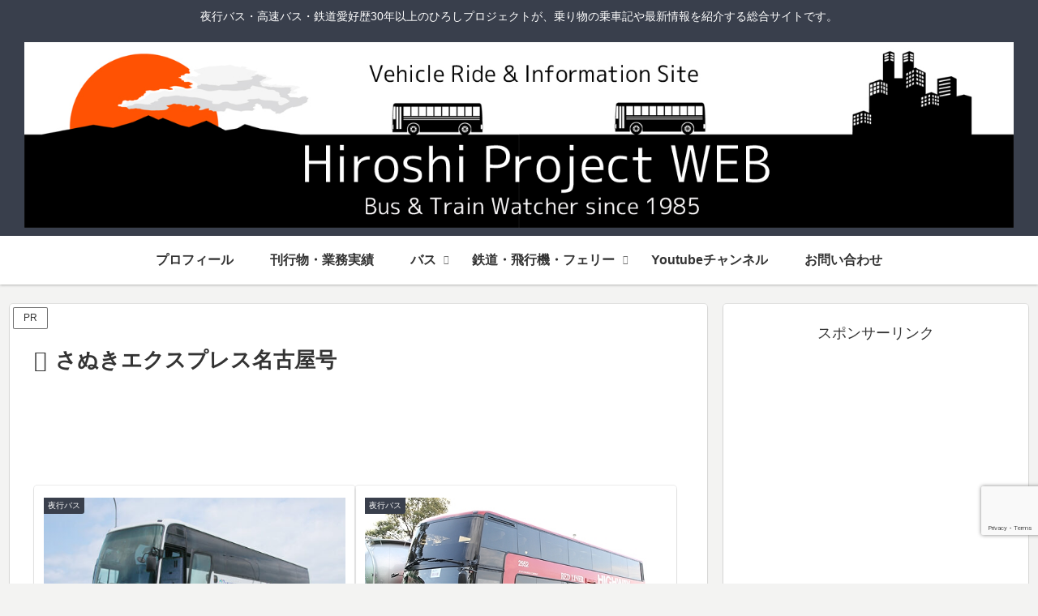

--- FILE ---
content_type: text/html; charset=utf-8
request_url: https://www.google.com/recaptcha/api2/anchor?ar=1&k=6LdME-gqAAAAAJCjFy2fmCpDJSw6yC0Y3fIDOyv6&co=aHR0cHM6Ly9oaXJvc2hpLXByb2plY3QuanA6NDQz&hl=en&v=N67nZn4AqZkNcbeMu4prBgzg&size=invisible&anchor-ms=20000&execute-ms=30000&cb=9vgvbnpu9pkn
body_size: 48611
content:
<!DOCTYPE HTML><html dir="ltr" lang="en"><head><meta http-equiv="Content-Type" content="text/html; charset=UTF-8">
<meta http-equiv="X-UA-Compatible" content="IE=edge">
<title>reCAPTCHA</title>
<style type="text/css">
/* cyrillic-ext */
@font-face {
  font-family: 'Roboto';
  font-style: normal;
  font-weight: 400;
  font-stretch: 100%;
  src: url(//fonts.gstatic.com/s/roboto/v48/KFO7CnqEu92Fr1ME7kSn66aGLdTylUAMa3GUBHMdazTgWw.woff2) format('woff2');
  unicode-range: U+0460-052F, U+1C80-1C8A, U+20B4, U+2DE0-2DFF, U+A640-A69F, U+FE2E-FE2F;
}
/* cyrillic */
@font-face {
  font-family: 'Roboto';
  font-style: normal;
  font-weight: 400;
  font-stretch: 100%;
  src: url(//fonts.gstatic.com/s/roboto/v48/KFO7CnqEu92Fr1ME7kSn66aGLdTylUAMa3iUBHMdazTgWw.woff2) format('woff2');
  unicode-range: U+0301, U+0400-045F, U+0490-0491, U+04B0-04B1, U+2116;
}
/* greek-ext */
@font-face {
  font-family: 'Roboto';
  font-style: normal;
  font-weight: 400;
  font-stretch: 100%;
  src: url(//fonts.gstatic.com/s/roboto/v48/KFO7CnqEu92Fr1ME7kSn66aGLdTylUAMa3CUBHMdazTgWw.woff2) format('woff2');
  unicode-range: U+1F00-1FFF;
}
/* greek */
@font-face {
  font-family: 'Roboto';
  font-style: normal;
  font-weight: 400;
  font-stretch: 100%;
  src: url(//fonts.gstatic.com/s/roboto/v48/KFO7CnqEu92Fr1ME7kSn66aGLdTylUAMa3-UBHMdazTgWw.woff2) format('woff2');
  unicode-range: U+0370-0377, U+037A-037F, U+0384-038A, U+038C, U+038E-03A1, U+03A3-03FF;
}
/* math */
@font-face {
  font-family: 'Roboto';
  font-style: normal;
  font-weight: 400;
  font-stretch: 100%;
  src: url(//fonts.gstatic.com/s/roboto/v48/KFO7CnqEu92Fr1ME7kSn66aGLdTylUAMawCUBHMdazTgWw.woff2) format('woff2');
  unicode-range: U+0302-0303, U+0305, U+0307-0308, U+0310, U+0312, U+0315, U+031A, U+0326-0327, U+032C, U+032F-0330, U+0332-0333, U+0338, U+033A, U+0346, U+034D, U+0391-03A1, U+03A3-03A9, U+03B1-03C9, U+03D1, U+03D5-03D6, U+03F0-03F1, U+03F4-03F5, U+2016-2017, U+2034-2038, U+203C, U+2040, U+2043, U+2047, U+2050, U+2057, U+205F, U+2070-2071, U+2074-208E, U+2090-209C, U+20D0-20DC, U+20E1, U+20E5-20EF, U+2100-2112, U+2114-2115, U+2117-2121, U+2123-214F, U+2190, U+2192, U+2194-21AE, U+21B0-21E5, U+21F1-21F2, U+21F4-2211, U+2213-2214, U+2216-22FF, U+2308-230B, U+2310, U+2319, U+231C-2321, U+2336-237A, U+237C, U+2395, U+239B-23B7, U+23D0, U+23DC-23E1, U+2474-2475, U+25AF, U+25B3, U+25B7, U+25BD, U+25C1, U+25CA, U+25CC, U+25FB, U+266D-266F, U+27C0-27FF, U+2900-2AFF, U+2B0E-2B11, U+2B30-2B4C, U+2BFE, U+3030, U+FF5B, U+FF5D, U+1D400-1D7FF, U+1EE00-1EEFF;
}
/* symbols */
@font-face {
  font-family: 'Roboto';
  font-style: normal;
  font-weight: 400;
  font-stretch: 100%;
  src: url(//fonts.gstatic.com/s/roboto/v48/KFO7CnqEu92Fr1ME7kSn66aGLdTylUAMaxKUBHMdazTgWw.woff2) format('woff2');
  unicode-range: U+0001-000C, U+000E-001F, U+007F-009F, U+20DD-20E0, U+20E2-20E4, U+2150-218F, U+2190, U+2192, U+2194-2199, U+21AF, U+21E6-21F0, U+21F3, U+2218-2219, U+2299, U+22C4-22C6, U+2300-243F, U+2440-244A, U+2460-24FF, U+25A0-27BF, U+2800-28FF, U+2921-2922, U+2981, U+29BF, U+29EB, U+2B00-2BFF, U+4DC0-4DFF, U+FFF9-FFFB, U+10140-1018E, U+10190-1019C, U+101A0, U+101D0-101FD, U+102E0-102FB, U+10E60-10E7E, U+1D2C0-1D2D3, U+1D2E0-1D37F, U+1F000-1F0FF, U+1F100-1F1AD, U+1F1E6-1F1FF, U+1F30D-1F30F, U+1F315, U+1F31C, U+1F31E, U+1F320-1F32C, U+1F336, U+1F378, U+1F37D, U+1F382, U+1F393-1F39F, U+1F3A7-1F3A8, U+1F3AC-1F3AF, U+1F3C2, U+1F3C4-1F3C6, U+1F3CA-1F3CE, U+1F3D4-1F3E0, U+1F3ED, U+1F3F1-1F3F3, U+1F3F5-1F3F7, U+1F408, U+1F415, U+1F41F, U+1F426, U+1F43F, U+1F441-1F442, U+1F444, U+1F446-1F449, U+1F44C-1F44E, U+1F453, U+1F46A, U+1F47D, U+1F4A3, U+1F4B0, U+1F4B3, U+1F4B9, U+1F4BB, U+1F4BF, U+1F4C8-1F4CB, U+1F4D6, U+1F4DA, U+1F4DF, U+1F4E3-1F4E6, U+1F4EA-1F4ED, U+1F4F7, U+1F4F9-1F4FB, U+1F4FD-1F4FE, U+1F503, U+1F507-1F50B, U+1F50D, U+1F512-1F513, U+1F53E-1F54A, U+1F54F-1F5FA, U+1F610, U+1F650-1F67F, U+1F687, U+1F68D, U+1F691, U+1F694, U+1F698, U+1F6AD, U+1F6B2, U+1F6B9-1F6BA, U+1F6BC, U+1F6C6-1F6CF, U+1F6D3-1F6D7, U+1F6E0-1F6EA, U+1F6F0-1F6F3, U+1F6F7-1F6FC, U+1F700-1F7FF, U+1F800-1F80B, U+1F810-1F847, U+1F850-1F859, U+1F860-1F887, U+1F890-1F8AD, U+1F8B0-1F8BB, U+1F8C0-1F8C1, U+1F900-1F90B, U+1F93B, U+1F946, U+1F984, U+1F996, U+1F9E9, U+1FA00-1FA6F, U+1FA70-1FA7C, U+1FA80-1FA89, U+1FA8F-1FAC6, U+1FACE-1FADC, U+1FADF-1FAE9, U+1FAF0-1FAF8, U+1FB00-1FBFF;
}
/* vietnamese */
@font-face {
  font-family: 'Roboto';
  font-style: normal;
  font-weight: 400;
  font-stretch: 100%;
  src: url(//fonts.gstatic.com/s/roboto/v48/KFO7CnqEu92Fr1ME7kSn66aGLdTylUAMa3OUBHMdazTgWw.woff2) format('woff2');
  unicode-range: U+0102-0103, U+0110-0111, U+0128-0129, U+0168-0169, U+01A0-01A1, U+01AF-01B0, U+0300-0301, U+0303-0304, U+0308-0309, U+0323, U+0329, U+1EA0-1EF9, U+20AB;
}
/* latin-ext */
@font-face {
  font-family: 'Roboto';
  font-style: normal;
  font-weight: 400;
  font-stretch: 100%;
  src: url(//fonts.gstatic.com/s/roboto/v48/KFO7CnqEu92Fr1ME7kSn66aGLdTylUAMa3KUBHMdazTgWw.woff2) format('woff2');
  unicode-range: U+0100-02BA, U+02BD-02C5, U+02C7-02CC, U+02CE-02D7, U+02DD-02FF, U+0304, U+0308, U+0329, U+1D00-1DBF, U+1E00-1E9F, U+1EF2-1EFF, U+2020, U+20A0-20AB, U+20AD-20C0, U+2113, U+2C60-2C7F, U+A720-A7FF;
}
/* latin */
@font-face {
  font-family: 'Roboto';
  font-style: normal;
  font-weight: 400;
  font-stretch: 100%;
  src: url(//fonts.gstatic.com/s/roboto/v48/KFO7CnqEu92Fr1ME7kSn66aGLdTylUAMa3yUBHMdazQ.woff2) format('woff2');
  unicode-range: U+0000-00FF, U+0131, U+0152-0153, U+02BB-02BC, U+02C6, U+02DA, U+02DC, U+0304, U+0308, U+0329, U+2000-206F, U+20AC, U+2122, U+2191, U+2193, U+2212, U+2215, U+FEFF, U+FFFD;
}
/* cyrillic-ext */
@font-face {
  font-family: 'Roboto';
  font-style: normal;
  font-weight: 500;
  font-stretch: 100%;
  src: url(//fonts.gstatic.com/s/roboto/v48/KFO7CnqEu92Fr1ME7kSn66aGLdTylUAMa3GUBHMdazTgWw.woff2) format('woff2');
  unicode-range: U+0460-052F, U+1C80-1C8A, U+20B4, U+2DE0-2DFF, U+A640-A69F, U+FE2E-FE2F;
}
/* cyrillic */
@font-face {
  font-family: 'Roboto';
  font-style: normal;
  font-weight: 500;
  font-stretch: 100%;
  src: url(//fonts.gstatic.com/s/roboto/v48/KFO7CnqEu92Fr1ME7kSn66aGLdTylUAMa3iUBHMdazTgWw.woff2) format('woff2');
  unicode-range: U+0301, U+0400-045F, U+0490-0491, U+04B0-04B1, U+2116;
}
/* greek-ext */
@font-face {
  font-family: 'Roboto';
  font-style: normal;
  font-weight: 500;
  font-stretch: 100%;
  src: url(//fonts.gstatic.com/s/roboto/v48/KFO7CnqEu92Fr1ME7kSn66aGLdTylUAMa3CUBHMdazTgWw.woff2) format('woff2');
  unicode-range: U+1F00-1FFF;
}
/* greek */
@font-face {
  font-family: 'Roboto';
  font-style: normal;
  font-weight: 500;
  font-stretch: 100%;
  src: url(//fonts.gstatic.com/s/roboto/v48/KFO7CnqEu92Fr1ME7kSn66aGLdTylUAMa3-UBHMdazTgWw.woff2) format('woff2');
  unicode-range: U+0370-0377, U+037A-037F, U+0384-038A, U+038C, U+038E-03A1, U+03A3-03FF;
}
/* math */
@font-face {
  font-family: 'Roboto';
  font-style: normal;
  font-weight: 500;
  font-stretch: 100%;
  src: url(//fonts.gstatic.com/s/roboto/v48/KFO7CnqEu92Fr1ME7kSn66aGLdTylUAMawCUBHMdazTgWw.woff2) format('woff2');
  unicode-range: U+0302-0303, U+0305, U+0307-0308, U+0310, U+0312, U+0315, U+031A, U+0326-0327, U+032C, U+032F-0330, U+0332-0333, U+0338, U+033A, U+0346, U+034D, U+0391-03A1, U+03A3-03A9, U+03B1-03C9, U+03D1, U+03D5-03D6, U+03F0-03F1, U+03F4-03F5, U+2016-2017, U+2034-2038, U+203C, U+2040, U+2043, U+2047, U+2050, U+2057, U+205F, U+2070-2071, U+2074-208E, U+2090-209C, U+20D0-20DC, U+20E1, U+20E5-20EF, U+2100-2112, U+2114-2115, U+2117-2121, U+2123-214F, U+2190, U+2192, U+2194-21AE, U+21B0-21E5, U+21F1-21F2, U+21F4-2211, U+2213-2214, U+2216-22FF, U+2308-230B, U+2310, U+2319, U+231C-2321, U+2336-237A, U+237C, U+2395, U+239B-23B7, U+23D0, U+23DC-23E1, U+2474-2475, U+25AF, U+25B3, U+25B7, U+25BD, U+25C1, U+25CA, U+25CC, U+25FB, U+266D-266F, U+27C0-27FF, U+2900-2AFF, U+2B0E-2B11, U+2B30-2B4C, U+2BFE, U+3030, U+FF5B, U+FF5D, U+1D400-1D7FF, U+1EE00-1EEFF;
}
/* symbols */
@font-face {
  font-family: 'Roboto';
  font-style: normal;
  font-weight: 500;
  font-stretch: 100%;
  src: url(//fonts.gstatic.com/s/roboto/v48/KFO7CnqEu92Fr1ME7kSn66aGLdTylUAMaxKUBHMdazTgWw.woff2) format('woff2');
  unicode-range: U+0001-000C, U+000E-001F, U+007F-009F, U+20DD-20E0, U+20E2-20E4, U+2150-218F, U+2190, U+2192, U+2194-2199, U+21AF, U+21E6-21F0, U+21F3, U+2218-2219, U+2299, U+22C4-22C6, U+2300-243F, U+2440-244A, U+2460-24FF, U+25A0-27BF, U+2800-28FF, U+2921-2922, U+2981, U+29BF, U+29EB, U+2B00-2BFF, U+4DC0-4DFF, U+FFF9-FFFB, U+10140-1018E, U+10190-1019C, U+101A0, U+101D0-101FD, U+102E0-102FB, U+10E60-10E7E, U+1D2C0-1D2D3, U+1D2E0-1D37F, U+1F000-1F0FF, U+1F100-1F1AD, U+1F1E6-1F1FF, U+1F30D-1F30F, U+1F315, U+1F31C, U+1F31E, U+1F320-1F32C, U+1F336, U+1F378, U+1F37D, U+1F382, U+1F393-1F39F, U+1F3A7-1F3A8, U+1F3AC-1F3AF, U+1F3C2, U+1F3C4-1F3C6, U+1F3CA-1F3CE, U+1F3D4-1F3E0, U+1F3ED, U+1F3F1-1F3F3, U+1F3F5-1F3F7, U+1F408, U+1F415, U+1F41F, U+1F426, U+1F43F, U+1F441-1F442, U+1F444, U+1F446-1F449, U+1F44C-1F44E, U+1F453, U+1F46A, U+1F47D, U+1F4A3, U+1F4B0, U+1F4B3, U+1F4B9, U+1F4BB, U+1F4BF, U+1F4C8-1F4CB, U+1F4D6, U+1F4DA, U+1F4DF, U+1F4E3-1F4E6, U+1F4EA-1F4ED, U+1F4F7, U+1F4F9-1F4FB, U+1F4FD-1F4FE, U+1F503, U+1F507-1F50B, U+1F50D, U+1F512-1F513, U+1F53E-1F54A, U+1F54F-1F5FA, U+1F610, U+1F650-1F67F, U+1F687, U+1F68D, U+1F691, U+1F694, U+1F698, U+1F6AD, U+1F6B2, U+1F6B9-1F6BA, U+1F6BC, U+1F6C6-1F6CF, U+1F6D3-1F6D7, U+1F6E0-1F6EA, U+1F6F0-1F6F3, U+1F6F7-1F6FC, U+1F700-1F7FF, U+1F800-1F80B, U+1F810-1F847, U+1F850-1F859, U+1F860-1F887, U+1F890-1F8AD, U+1F8B0-1F8BB, U+1F8C0-1F8C1, U+1F900-1F90B, U+1F93B, U+1F946, U+1F984, U+1F996, U+1F9E9, U+1FA00-1FA6F, U+1FA70-1FA7C, U+1FA80-1FA89, U+1FA8F-1FAC6, U+1FACE-1FADC, U+1FADF-1FAE9, U+1FAF0-1FAF8, U+1FB00-1FBFF;
}
/* vietnamese */
@font-face {
  font-family: 'Roboto';
  font-style: normal;
  font-weight: 500;
  font-stretch: 100%;
  src: url(//fonts.gstatic.com/s/roboto/v48/KFO7CnqEu92Fr1ME7kSn66aGLdTylUAMa3OUBHMdazTgWw.woff2) format('woff2');
  unicode-range: U+0102-0103, U+0110-0111, U+0128-0129, U+0168-0169, U+01A0-01A1, U+01AF-01B0, U+0300-0301, U+0303-0304, U+0308-0309, U+0323, U+0329, U+1EA0-1EF9, U+20AB;
}
/* latin-ext */
@font-face {
  font-family: 'Roboto';
  font-style: normal;
  font-weight: 500;
  font-stretch: 100%;
  src: url(//fonts.gstatic.com/s/roboto/v48/KFO7CnqEu92Fr1ME7kSn66aGLdTylUAMa3KUBHMdazTgWw.woff2) format('woff2');
  unicode-range: U+0100-02BA, U+02BD-02C5, U+02C7-02CC, U+02CE-02D7, U+02DD-02FF, U+0304, U+0308, U+0329, U+1D00-1DBF, U+1E00-1E9F, U+1EF2-1EFF, U+2020, U+20A0-20AB, U+20AD-20C0, U+2113, U+2C60-2C7F, U+A720-A7FF;
}
/* latin */
@font-face {
  font-family: 'Roboto';
  font-style: normal;
  font-weight: 500;
  font-stretch: 100%;
  src: url(//fonts.gstatic.com/s/roboto/v48/KFO7CnqEu92Fr1ME7kSn66aGLdTylUAMa3yUBHMdazQ.woff2) format('woff2');
  unicode-range: U+0000-00FF, U+0131, U+0152-0153, U+02BB-02BC, U+02C6, U+02DA, U+02DC, U+0304, U+0308, U+0329, U+2000-206F, U+20AC, U+2122, U+2191, U+2193, U+2212, U+2215, U+FEFF, U+FFFD;
}
/* cyrillic-ext */
@font-face {
  font-family: 'Roboto';
  font-style: normal;
  font-weight: 900;
  font-stretch: 100%;
  src: url(//fonts.gstatic.com/s/roboto/v48/KFO7CnqEu92Fr1ME7kSn66aGLdTylUAMa3GUBHMdazTgWw.woff2) format('woff2');
  unicode-range: U+0460-052F, U+1C80-1C8A, U+20B4, U+2DE0-2DFF, U+A640-A69F, U+FE2E-FE2F;
}
/* cyrillic */
@font-face {
  font-family: 'Roboto';
  font-style: normal;
  font-weight: 900;
  font-stretch: 100%;
  src: url(//fonts.gstatic.com/s/roboto/v48/KFO7CnqEu92Fr1ME7kSn66aGLdTylUAMa3iUBHMdazTgWw.woff2) format('woff2');
  unicode-range: U+0301, U+0400-045F, U+0490-0491, U+04B0-04B1, U+2116;
}
/* greek-ext */
@font-face {
  font-family: 'Roboto';
  font-style: normal;
  font-weight: 900;
  font-stretch: 100%;
  src: url(//fonts.gstatic.com/s/roboto/v48/KFO7CnqEu92Fr1ME7kSn66aGLdTylUAMa3CUBHMdazTgWw.woff2) format('woff2');
  unicode-range: U+1F00-1FFF;
}
/* greek */
@font-face {
  font-family: 'Roboto';
  font-style: normal;
  font-weight: 900;
  font-stretch: 100%;
  src: url(//fonts.gstatic.com/s/roboto/v48/KFO7CnqEu92Fr1ME7kSn66aGLdTylUAMa3-UBHMdazTgWw.woff2) format('woff2');
  unicode-range: U+0370-0377, U+037A-037F, U+0384-038A, U+038C, U+038E-03A1, U+03A3-03FF;
}
/* math */
@font-face {
  font-family: 'Roboto';
  font-style: normal;
  font-weight: 900;
  font-stretch: 100%;
  src: url(//fonts.gstatic.com/s/roboto/v48/KFO7CnqEu92Fr1ME7kSn66aGLdTylUAMawCUBHMdazTgWw.woff2) format('woff2');
  unicode-range: U+0302-0303, U+0305, U+0307-0308, U+0310, U+0312, U+0315, U+031A, U+0326-0327, U+032C, U+032F-0330, U+0332-0333, U+0338, U+033A, U+0346, U+034D, U+0391-03A1, U+03A3-03A9, U+03B1-03C9, U+03D1, U+03D5-03D6, U+03F0-03F1, U+03F4-03F5, U+2016-2017, U+2034-2038, U+203C, U+2040, U+2043, U+2047, U+2050, U+2057, U+205F, U+2070-2071, U+2074-208E, U+2090-209C, U+20D0-20DC, U+20E1, U+20E5-20EF, U+2100-2112, U+2114-2115, U+2117-2121, U+2123-214F, U+2190, U+2192, U+2194-21AE, U+21B0-21E5, U+21F1-21F2, U+21F4-2211, U+2213-2214, U+2216-22FF, U+2308-230B, U+2310, U+2319, U+231C-2321, U+2336-237A, U+237C, U+2395, U+239B-23B7, U+23D0, U+23DC-23E1, U+2474-2475, U+25AF, U+25B3, U+25B7, U+25BD, U+25C1, U+25CA, U+25CC, U+25FB, U+266D-266F, U+27C0-27FF, U+2900-2AFF, U+2B0E-2B11, U+2B30-2B4C, U+2BFE, U+3030, U+FF5B, U+FF5D, U+1D400-1D7FF, U+1EE00-1EEFF;
}
/* symbols */
@font-face {
  font-family: 'Roboto';
  font-style: normal;
  font-weight: 900;
  font-stretch: 100%;
  src: url(//fonts.gstatic.com/s/roboto/v48/KFO7CnqEu92Fr1ME7kSn66aGLdTylUAMaxKUBHMdazTgWw.woff2) format('woff2');
  unicode-range: U+0001-000C, U+000E-001F, U+007F-009F, U+20DD-20E0, U+20E2-20E4, U+2150-218F, U+2190, U+2192, U+2194-2199, U+21AF, U+21E6-21F0, U+21F3, U+2218-2219, U+2299, U+22C4-22C6, U+2300-243F, U+2440-244A, U+2460-24FF, U+25A0-27BF, U+2800-28FF, U+2921-2922, U+2981, U+29BF, U+29EB, U+2B00-2BFF, U+4DC0-4DFF, U+FFF9-FFFB, U+10140-1018E, U+10190-1019C, U+101A0, U+101D0-101FD, U+102E0-102FB, U+10E60-10E7E, U+1D2C0-1D2D3, U+1D2E0-1D37F, U+1F000-1F0FF, U+1F100-1F1AD, U+1F1E6-1F1FF, U+1F30D-1F30F, U+1F315, U+1F31C, U+1F31E, U+1F320-1F32C, U+1F336, U+1F378, U+1F37D, U+1F382, U+1F393-1F39F, U+1F3A7-1F3A8, U+1F3AC-1F3AF, U+1F3C2, U+1F3C4-1F3C6, U+1F3CA-1F3CE, U+1F3D4-1F3E0, U+1F3ED, U+1F3F1-1F3F3, U+1F3F5-1F3F7, U+1F408, U+1F415, U+1F41F, U+1F426, U+1F43F, U+1F441-1F442, U+1F444, U+1F446-1F449, U+1F44C-1F44E, U+1F453, U+1F46A, U+1F47D, U+1F4A3, U+1F4B0, U+1F4B3, U+1F4B9, U+1F4BB, U+1F4BF, U+1F4C8-1F4CB, U+1F4D6, U+1F4DA, U+1F4DF, U+1F4E3-1F4E6, U+1F4EA-1F4ED, U+1F4F7, U+1F4F9-1F4FB, U+1F4FD-1F4FE, U+1F503, U+1F507-1F50B, U+1F50D, U+1F512-1F513, U+1F53E-1F54A, U+1F54F-1F5FA, U+1F610, U+1F650-1F67F, U+1F687, U+1F68D, U+1F691, U+1F694, U+1F698, U+1F6AD, U+1F6B2, U+1F6B9-1F6BA, U+1F6BC, U+1F6C6-1F6CF, U+1F6D3-1F6D7, U+1F6E0-1F6EA, U+1F6F0-1F6F3, U+1F6F7-1F6FC, U+1F700-1F7FF, U+1F800-1F80B, U+1F810-1F847, U+1F850-1F859, U+1F860-1F887, U+1F890-1F8AD, U+1F8B0-1F8BB, U+1F8C0-1F8C1, U+1F900-1F90B, U+1F93B, U+1F946, U+1F984, U+1F996, U+1F9E9, U+1FA00-1FA6F, U+1FA70-1FA7C, U+1FA80-1FA89, U+1FA8F-1FAC6, U+1FACE-1FADC, U+1FADF-1FAE9, U+1FAF0-1FAF8, U+1FB00-1FBFF;
}
/* vietnamese */
@font-face {
  font-family: 'Roboto';
  font-style: normal;
  font-weight: 900;
  font-stretch: 100%;
  src: url(//fonts.gstatic.com/s/roboto/v48/KFO7CnqEu92Fr1ME7kSn66aGLdTylUAMa3OUBHMdazTgWw.woff2) format('woff2');
  unicode-range: U+0102-0103, U+0110-0111, U+0128-0129, U+0168-0169, U+01A0-01A1, U+01AF-01B0, U+0300-0301, U+0303-0304, U+0308-0309, U+0323, U+0329, U+1EA0-1EF9, U+20AB;
}
/* latin-ext */
@font-face {
  font-family: 'Roboto';
  font-style: normal;
  font-weight: 900;
  font-stretch: 100%;
  src: url(//fonts.gstatic.com/s/roboto/v48/KFO7CnqEu92Fr1ME7kSn66aGLdTylUAMa3KUBHMdazTgWw.woff2) format('woff2');
  unicode-range: U+0100-02BA, U+02BD-02C5, U+02C7-02CC, U+02CE-02D7, U+02DD-02FF, U+0304, U+0308, U+0329, U+1D00-1DBF, U+1E00-1E9F, U+1EF2-1EFF, U+2020, U+20A0-20AB, U+20AD-20C0, U+2113, U+2C60-2C7F, U+A720-A7FF;
}
/* latin */
@font-face {
  font-family: 'Roboto';
  font-style: normal;
  font-weight: 900;
  font-stretch: 100%;
  src: url(//fonts.gstatic.com/s/roboto/v48/KFO7CnqEu92Fr1ME7kSn66aGLdTylUAMa3yUBHMdazQ.woff2) format('woff2');
  unicode-range: U+0000-00FF, U+0131, U+0152-0153, U+02BB-02BC, U+02C6, U+02DA, U+02DC, U+0304, U+0308, U+0329, U+2000-206F, U+20AC, U+2122, U+2191, U+2193, U+2212, U+2215, U+FEFF, U+FFFD;
}

</style>
<link rel="stylesheet" type="text/css" href="https://www.gstatic.com/recaptcha/releases/N67nZn4AqZkNcbeMu4prBgzg/styles__ltr.css">
<script nonce="QBdYfKD6iKJHOHOH_V2v9Q" type="text/javascript">window['__recaptcha_api'] = 'https://www.google.com/recaptcha/api2/';</script>
<script type="text/javascript" src="https://www.gstatic.com/recaptcha/releases/N67nZn4AqZkNcbeMu4prBgzg/recaptcha__en.js" nonce="QBdYfKD6iKJHOHOH_V2v9Q">
      
    </script></head>
<body><div id="rc-anchor-alert" class="rc-anchor-alert"></div>
<input type="hidden" id="recaptcha-token" value="[base64]">
<script type="text/javascript" nonce="QBdYfKD6iKJHOHOH_V2v9Q">
      recaptcha.anchor.Main.init("[\x22ainput\x22,[\x22bgdata\x22,\x22\x22,\[base64]/[base64]/[base64]/[base64]/[base64]/UltsKytdPUU6KEU8MjA0OD9SW2wrK109RT4+NnwxOTI6KChFJjY0NTEyKT09NTUyOTYmJk0rMTxjLmxlbmd0aCYmKGMuY2hhckNvZGVBdChNKzEpJjY0NTEyKT09NTYzMjA/[base64]/[base64]/[base64]/[base64]/[base64]/[base64]/[base64]\x22,\[base64]\x22,\[base64]/DqMKqwr/CkcOlPjjCvMKDw73DjmYFwrfCi2HDn8OKQcKHwrLCqcK6Zz/DiGnCucKyP8KmwrzCqERSw6LCs8OYw4lrD8KDH1/CusKZf0N7w6TChAZIYcOwwoFWRcKkw6ZYwrAXw5YSwoMnasKvw53CgsKPwrrDucK1ME3DnXbDjUHCpS9RwqDCigM6acKqw6F6bcKpJz8pMwRSBMOMwrLDmsK2w7HCtcKwWsOWL30xCcKseHsfwq/DnsOcw7PCkMOnw7w/w4pfJsOVwofDjgnDs2cQw7F3w61RwqvCiG8eAUBrwp5Vw5/CgcKEZUM2aMO2w4g6BGBgwq9hw5U0GUk2wrvCnk/Dp0U6V8KGZy3CqsO1DWpiPkrDg8OKwqvCnhoUXsOcw5DCtzFcG0nDqwDDsW8rwpl5MsKRw5zCv8KLCSsYw5LCoyrCpAN0wrcxw4LCuloQfhcTwrzCgMK4JcKoEjfCsG7DjsKowrjDjH5Ld8KEdXzDgBTCqcO9wphgWD/ClsKZcxQMERTDl8OjwpJ3w4LDt8Ozw7TCvcO8wqPCuiPCpH0tD19Lw67Cq8OcGy3Dj8Ohwpt9wpfDo8O/wpDCgsOPw7bCo8OnwqTCn8KRGMOYV8KrwpzCsGlkw77CpysudsOrGB02HsOqw59cwqxKw5fDssO1GVp2wo4WdsOZwolMw6TCoU/Cg2LCpUIUwpnCiGlNw5leEXPCrV3Ds8OHIcOLeAoxd8KrT8OvPXPDuA/CqcK0eArDvcO1wpzCvS0ydMO+ZcOnw5Qzd8Ozw7HCtB0Ow4DChsOONS3DrRzCn8Kdw5XDnifDmFUsccKEKC7DhlTCqsOaw7kUfcKIXSEmScKUw73ChyLDm8K2GMOUw4vDo8KfwosrTC/[base64]/Djkc0McO+VcOWwr7CuMOWwpDDkhfDqMKTY8KOEEvDh8KwwpVZZWLDgBDDlcK5fgVUw5BNw6lyw6dQw6DChMOeYMOnw5zDvMOtWzAYw7gPw5cgQMOrL3Bjwr14wp/Ci8OlVj50F8OQwr3CjcOPwobCkRAaLcOsJ8KHcyU5ekvCiGYowrfDoMKqwpfCh8Kkw6jDsMKcwoAfwozDhgUqwowMLkZvQcKLwpLDsQrCvSzDtAJgw6jCo8O/LH/Cijh7RXzCnnTCkx4qwrxow63DrcKtwpvDtnvDosKsw4rCscOYwoBEHcOtAMOgFyR0FUoLccKNw71Iw49Xwqw0w44Jw7VPw7gjw5jDkcOcMTNuwrJnSC7DlMKyNcKqw5PClcKSMcO/JRHDomXCicK/cQPCqMKMwo/CgcObScOnWMOcEMKhazvDn8KSeiFsw7xCbcKbw4Iiwq/DmcKwHkl2wqM+ZcKLQcK2Oj/DqlPCssKZE8OuZsOHSsKsZ1d3w4E1wqsvw5JresO2w7TCmEbDoMOzw7bCucKHw53CuMKow5DCsMObw5/Doi1zU1NbLcKWwqYiU0DCnRLDiwTCpsK1CcKOw5gkU8KBLsKAQ8KeKjpJA8OuIGktCRTCkw/DqzxKNMOpw4/DlMK0w5EmJ0TDuA0RwobDoj/[base64]/w4k0DcKaB8K7ccOoAhLDg1/CnsOSO01fw4Yqwodwwp7Dt3ZnblNvJMO1w7dbQS/CgcK+a8K4GsKZw61Bw6vDqibChFvCgBzDnsKKBsKjBnJuEzFESMOFF8OmQsKnBG0Tw63CsXPDq8O8XsKLwovClcO8wrZEbMKbwoPCrR/Cq8KIwqjCrgttwrVZw7jCvMOiw4nClHjCiUUowq3Ck8Khw7MFw5/[base64]/ClXYtw74jw553w5ogwrLCiMOQCMOcwr9iRWFnw6DDonLCjcKgZkxtwrPCuAoFFcKpNAcVPixrG8O7wpvDqMKnU8KIwr/DgzfDuC7CiwAWw7zDrwnDkh/DisOwcHQ0woPDnTbDryXCuMKqRxonWMKew5ZvAT7DvsKLwofCpMK6f8OPwp4cXS8VZRfCixTCt8OlF8K8UWzCnn1/SsKrwqpnw5BFwqzCn8ODwrfCiMOEIcOrYQjDnMO1wpnCugZRwrQ2U8Kfw7hNbsOoMFTDvF/Cvyk0CsK1b1/DgcK+wq/CuGjDlAzCnsKFakRswpLCnQLChX/CqjBVJ8KJR8O/HkvDv8KgwoLDqMK/YybCn3ZwJ8OWE8Ovwopjwq/[base64]/Cr8K0wrFdw5QCA8OLwoxhw5nDt2nCu8OzecKnw4XCvsK6GcO/wrnDocOKcMOyNcKQw7TDpsKcwoYGw7oyw4HDml80wrTCrRXDrsOrwpJ9w5fCuMOTUn/CgsOWFg7CmWvCjsKgLQXCsMODw5TCrVoXwpFbw4QFNMOvBAhmZApHw6xxwpzCqxwPT8KSGcKpS8Ksw5bCvcOWBDbCu8O1dsKfJMK5wqUzw51YwprCjcOTw7t/woHDrMKQwogxwrbDiUjCnh8lwp84wq1Yw7LDkAh0QcOFw5HCqsOAeno1R8K1w41xw7jCh1tnw6fDg8OIw6DDh8Kuw5vCh8OoJcKfwp4YwpABwqQFwq3CnTYXwpDCsAXDskXDoRtMScOtwpNew5U7D8OHwr/[base64]/[base64]/CicOjw5fDiMK7VsKDdTp2F3nDmsOKwrkkwrtLZmUBw5zDrHDDpMK4w7/[base64]/[base64]/w5/Dv8O6TcOGM8OXwqJtw41yUQzDk8Kjwq3ConMke1fDrcOVF8KQwqd3wqXCmRRPCcOaJMKSeUPCmFdYEmXCukjDr8Oiw4csa8K2eMO5w494PMK/[base64]/DvMO1ZMKEwr1Xw4MOJ27CpsOuHR55YDzCsF/DnMKnw6jCgsOFw4rCkMOgLsK5wpXDpxbDrS3DhEo2w7DDtcK/YMK5CsKoMWgvwpA9wqIFXB/DigRuw5XCiyrCu2V2woDDmBvDpkV4w6vDo3wjw4MRw7HDgErCsiUpw6PCmWdIF3FsIXzDoxcePsK+eXDCocOcZcOTwrl9E8KDwrXCuMKDw6LDgRLDnX1/HWESAW56w67DsjtYXV3CkF5hwobDjsOSw6lWE8ONw5PDlh4wRMKYHzbCtFHCn05owrzCmsKkECJGw4nDgTTCvsOPGMOAw7E/woA1w6AtUcOHHcKCw4jDmMKBECJZwovDhsKvw5oqd8Kgw4fCgQXDgsO2w5UKw4bCucKXw7DCosKcw4XChcK9w5pZw4jDucO+b30lasK5wr7DgsOVw5cQMBMYwo1Db2nClAXDosOww7bCo8K+VMK4bxbDlGwNwpMkw68DwqDCjD/CtsObShjDnG/DgcKVwprDoj3DrEvCr8O3wrlMbADCr2sEwrZew7dKw7BqEcO4LC1Uw4PCgsKuwqfCnS/ClxzDpWbDlkXDvyUie8OINQREGcKmw73DiRM6wrDCrFfDi8OUM8O/JQbDp8KIw6/DpDzDlRJ9w4nDjiFSEGtqwoluPsOLIsK4w67CoUDCgkvCtMKRZsKKFAFIbx0Kw4HDvMKbw7fCqB1PQSzDuzMjNMOrXzNRJj3Dp0zDiyAnw7hlwpJyQ8OswoMzw5AYwphITcOsdUEyNA/[base64]/GCHDq8KAKMK6w7PDvsObIcOlw4QvPcKzw7xMwrzCssKua2NGw702w59hwrQ1w6XDu8K8SsK4wpdlQivCukoBw65ILjc5w64dw7/[base64]/[base64]/[base64]/CnGnDq8OAT3Jxw6V9I0xEw77Dk8Ojw6E/w4Iqw7xEw77CqRQVKWHCjVApSsKSBMKNwqTDoD3CuAXCpD8qW8Krwq1SBxjCl8OWwr7CuSrCscO+wpLDkFtRACPDhD7DhMKpwptaw4/CtzVNwojDqg8Fw4rDgmweY8KUWcKHccKCw5Z7w4jDuMONEGPDkBvDtRzCkl/Dt1jCh27ChVDDr8KyIMORZcKCJMKYAwTCln9bw67CuWEmNG0uKg7Dr1nCrVvCgcKgUARGw6F3wrhzw6jDp8OHVFwSwrbCj8Kkwr3DlsK/wrPDk8OlVVnChDM+FcKUwonDjhkQwrx1d2XCjgU1w6LCn8KkTjvCgsKlQ8Oww5vDjxc6L8OkwoDCpBxmN8Oaw5Ymw5RWw6PDuyzDp3kHHsOAw4MOw6Inw4AeS8OBfG/[base64]/CrkM8MMKow6QlwpHCqRlTwo/CuAvCjcOTwpPCvsOow53Co8KXwpVKQ8O4ACDCrcKQLcKQfMKkwpIcw4DCjl4/[base64]/DqizCgAB/a0TDmU/DpVMqMlvDnS3CksKUwqfCgsKUw5MRRsO8X8Ocw43DjBXCllTCmwvDmxjDuSbClMO9w6Y9wqFsw6lSRSbClcOZw4fDucKiw4XCtXzDhsK/[base64]/[base64]/ZMKjw4c/wrxHw5dxw51Qw7Q+w7nDicO1QDLDr09mQXrCtQvCmj0UVT4EwrVww6PCicOpw68kSMKfaxR+JsOgLsKcbMKWwppawp9mfcO+Cx5fwp/CicKawpfDvHIJa03ChkF/NMODNUvCjXrCrk7CiMK8JsOfw7vCrcKIVcOLeR/[base64]/Ch8KcF8O0HsK3wrpaaMKqOcK7wo0hG3BfNS9+worDrFzCtiUaUMOdQmrClsKQOArDs8KwGcOuwpB/PEvClTFDdz3Dm0tpwoUvwoLDr3AswpQaJMOvdVArPMO4w4sVwrp/[base64]/DosO0KkV6wqjCkMKVcMKawqJxX09mw4ICwrvCiCgEwoHDmSZxXmHDhgPCun7DocKJLcOawqIcSA7CsATCrCHCgRjDp18hw7RKwqJNw4TCjz3DpAjCucOlZyrCjGzCqcK9IMKGCwJUCTzCn3krwrjCg8KWw6HDlMOKwr3Dth/CrG7DgjTDrWDDlcKocMKSwpV4wpY5aXhUwq/Cl1Fkw6UtJAZiw4lNIMKFFCrCgWwTw74qV8KuCsKJwroYw4HDjMO2ZcOtPMOeGH8Vw7DDlcKwGVpIA8K7wq4vw7nDmC/DtE/DmsKcwpdOYRcLO2c3wol6woIJw61Fw5YWL30mYm7Cmj8Cw5llwqtwwqPCsMOzw7fCogjCpcKgSzfCnRfChsKYw59+w5QhTQ/[base64]/Dn1LCgFBSwr7DlMKjw58TF1kkJcOhAFPCt8OMwpvDtmVyT8OJUwLDllhtw5rCsMKfQiXDo097w43CqwXCnnVIIlLCkzIjHwkwDsKWwq/[base64]/DrcOMwo7DnMOWwq/DvQLCqFzDlcOKwp90wpHChMKvD28OP8Odw6XDqEnCiiPCsiPDrMKFER4dEnkBH35+w4FSw55zwonDmMKpwq9vwoHDnnjCqyTDgD4MWMK/KD8MA8KKSsKiwpbCosKZdFECw7rDpsKwwolEw7TCtMKrTnnDuMKWbwfDoT0/wqITacKtZE5zw7k6wp8pwpXDqBXCnTgtw7rDvcKNwo1tcsO/w47Dg8KUwpPCogXCpiZVW0/Cn8OkQCkwwrVXwrtbw6rDuyNcOsOTZkoFQX/[base64]/LcK0VTsDd8Kfw5Q0f1hLcVTDiMKCw6k1w4nDqCTDnA0+XXNkw4JgworDosOiwqkdwovCvTLCj8OiNMOLwqzDl8O+cBHDphfDiMOwwq1vRgwAw6QCwpxpwpvCs37DqyMLBsOQew5swrHCjR/Cn8OoN8KJMsO1BsKew5TClsKcw5RnCitTw53Dr8Oyw4vDjMKjw4ICScK8dcKCw55WwoPDu3/Cn8KRw6/Crl3Cqn19LAPDlcOJwo0Lw4DDtRvCh8OtXMOUN8K8w7XCssOTw4Zhw4HCj2/CtcKlwqHCnW/CgMOVBcOpE8OwSjTCrsKoRsKZFEl6woZuw7rDplPDv8OCw6Yew6EtXyopw5LDrMOMw7HDm8OowpzDkcKnw7M7wp8VNMKpUsOzw5/CmcKVw57DuMKlwqcNw5LDgwgURVAsDsOGw51qw4bDqV/CpTTDvcO7w43Dr0/CtcKawoJow4zCg1/[base64]/DoR4lw6LCpA5xYcO8XMKRRcO7BMOEb0PDjyFnw73ClyPDjgUzS8K5w7kiwr7DhsKIfsO8BCHDscOLSMOcCsK4w53DhsKVMDZTb8Oqw5fDonnDiF4iw4JsUsKSw5PDt8OmIwJYbMO+w6fDrXg3XMKuw5fCvXbDnsOfw7pJUkBDwprDs3/CrcOrw6Y6wqTDoMK+wpvDrBtaY07CpcKVJsKowrPCgMKFwo0Vw77CqsK+MVvDgsKDJRzDncK5bTXDqynChcOCWRTCuiHCh8Ksw519GcODQcKAdMKNDQbDn8OSYsOIIcOGasKRwojDjcKfeBRUw4XCi8OkGknCs8OfFMKqO8Oswodqwp9BdsKNw43DiMKwYcOqQw3CtW/Cg8OAwpYgwrpaw7FVw4/CpVDDqjTCjDjCtBPDgcOdScO0wrzCqsO0w77DmMO0w5jDqGEBA8OdYFLDkAI4w5nCrTwJw7piDW/CuRDCvmvCp8OaWMOzCsOZRcObaBsANn0pwpd2HsKAwrrCp30xw6URw4LDhcOPRcKYw5kKw4fDnRLDhR0dFSPDkEvCrBMSw7diwrVdSmfCm8OKw5bCisKNwpcOw7HDm8ODw6RFw6sRTcO9CsOKFsKtccKuw6PCpsO7w5LDq8KSPm4xNSVSwpfDgMKOVn/[base64]/DrGPCjVE4w5pzwqfDksOvOkQTw6BkasKNwqjCr8Khw7LCqsO1w6jDisKxKsOqwqI6wr/CqEjDo8KjPcOQG8OLVB/[base64]/[base64]/DgsODC8OpQsKjW0VGwpoRw5kkwpbDmjdtU1gpwppjCMKdAGRZwqrCo2dfBA3CjcKzdMKqwrUcw77DmMOLKMOtw6TDnsOJaiHDo8ORRcOqw7HCrUJEwrBpw6PDosOqPV8OwoXDpgsRw5vDhBLCkGI/FF7Ci8Kkw4vCnG17w63DnsKmCkZ0w6zDs3AgwrLCol4ww7zCmcKueMKew5ISw7opQ8KpBxfDt8KAXsOxZwzDuVZgNEEpF2vDnnNAEUDDrsOELWM+w5hZwqoIDw4fHcO2w6vCqU3Cn8OMZjXCicKTBSQ7wq5OwphKXsKlbcO/woQYwovCrcODw64Awr15wr41BwDDjVnCkMKyCR9aw4XCtxPCosKfwqMRNsOXw5XCt352W8KaJU7DtsOeVcOzw4cqw6BSw6Ryw4UdEsORXiomwqpkwp/CgsOCSSsLw4DCvTQpA8Kkw53Ci8Ocw7dJbmzCncKJTsO5BTXCliTDiE/CrMKcEGjDkwHCt33DucKAwo/[base64]/Co8K5wq/DkcK2a8O9wp1QDUwaQU3CsVnCnE5yw5LDuMOueh01FsO0w5bCi1/Ci3Mxwr7DizAgVsKuXnXCrS/[base64]/[base64]/Dm8Kqwrs/[base64]/bMKSw4bDpSs/Lhcvw5jDhcOYClrDpsKuw4JqTsOFw7czwqPChSjDmsOISgF9NQcDYcK9Xj4mwo7CiTvDhlDCm3TCgMKhw4PDoFRvVDI9w7DDlWtTw59Xw7kiIMO9W1vDm8KCYcOgwrVSYcOGw6bCmMKbWT/Cl8K3wrBfw6PCpcO7TQgPKsK+wpPDl8KiwrQgMXJpDhdqwqjCuMK0wpvDvMKCUsO7JcOcwqnDlMOZSU9rwqJkw55Ma1JJw5XCnT7DjStzKsOmwp9TL0wlwrjCocKXIUbDrU0oVzhaYMOrZ8KCwofClcOvw7Y8UsORwrbDrsO7wqgUA0YvS8KXw4ptf8KCFAnCtX/DrVobWcOEw4DDnHY1a3sgwp7Dm0sowpXDiidsMSYIJMOBSQpIw6XCtlHCqcKhecK9w6DCnGZKwodhYXE2UT/CvsODw59Hw6/DisO4ZGVXUcOcWiLCszPDqsKHPB0NKF7DnMKiJQUoZBVfwqVCw7bDljzDvsODBsOiVljDiMOeOQfDlMKGRTQ8w5TCo37DksOHw4LDoMOzwo8Tw5LDq8OXPSPDmE/CgTkKw5wWwrTCm2oTw5HDmGTCpzVNwpHDjXkxbMOgw6rCs3nDrBpSw6Aqw5nCtMKMw55+EmJBJsK3B8KCecODwq54w47Ck8Kxw78JAhoFLMKRCjtXNmMqwqjDmy3ChwRLcTsOw4zCmiFSw7PCl3FLw6TDni/[base64]/[base64]/DtnVYWMO8wpHCm8OyWiQDwooEwoXDnQbDjmwLwrtHQ8OaDD57worDugTCjxFsdWLCpT5Ef8KOHsO/[base64]/T8O7QQnCplp9wpVWwqDCpDUvEcO0CRkqwpNdasKEworDoUPCikTDuSvCgcOCwrvDpsKzecOVW28DwoNMWWpPF8O/RnvCrMKeEsKPw4RCESPDjmIuQQDCgsKpw6h5F8KYDz8Kw58mwoIdwqU2w7zClHDCpcKFDygUccO2e8OwRMK6ZGlWwqzDv3kBw4oOTQvClsK7wpo5XhZAw5ghw5/CqcKjOsKULgQYX2PCv8K1S8OXbMOiNF1BAWjDhcOhVsK2w6fDszTDiFt/[base64]/HVgtdMKFT8Kmw7U5w6Ymwo9OcsO9KsKtAMOvWx/Cmy1cw61Bw7fCr8KdVQsUU8KtwqglCFjDqW3DuynDtSQdLyDCqnoqW8KgL8KAQ1bDhMKqwrXCmUrCpMOSwqdGK24MwqxIw57DvGRxwr/Ch31UUhLDlMKpFCdYw55TwpQ4w6nCpVFmwpTDrMO6I1cnQBYHw5Bfwp/Dt14bccOaajwBw6XCtcOqXcO1PCLCncONHcOPwoHDksO7TTgBXQwMw5/CoA4bwonCrcOxwr3CnsORABLDp3N0eUYVw5TDk8K2fy57wrHCv8KVAEccfcOOPxpCw5sUwpJJN8Oow4tBwpvCkDLCtMOSF8OLIFQQBl8NU8Otw6o1bcOlwqAPwpUxOF0lw4HCsTJMwq3DgX7DkcKmAcK/wq9hTsKOPMOWBcO0woLDtSh4wo3CvcKsw6oPw4fDmMKRw6zCoV/CgcOVw4EWEm3DoMO4fjhmK8Kiw6dnw6UPIS9Ow445wrhXUhLDiBETEsOPFcOTfcK0woUFw74Kwo/DpEBPVC3Dm1cIw6JRVCZfHsKgw6/DigcEY0vCiRnCpsO6H8Opw7jDvsOcbScNNRdTWTnDoUfCl3PDqykew7Vaw6R+wpteT0IVGMK1YjRcw6sHMA7CjsOtJW3Cs8OQasKOQsOhwr7CgcKiw4Uaw4FnwqEUVsKxasKFw7PCs8OmwrAqWsKlw7ZKwpPCvsOCB8O2wqV8wr0zSlNuWSMvwr/DtsKsCMKpwoUHw67DuMOdHMONwozDjjDDgi3CpCQEwo51JMKtwqfCpMK8w4LDkhLDkCJ6QMKxZUcZw5HDvcOtP8Kfw45cw5RRwqPDr2nDi8OvCcOzbHhFw7VJwpoIFCxDwpUiw6HCgANpw4hmSsKRwrjDp8Kkw41YScOmEhdxwo52UcOuwonClCDDnG0LCyt/wqsdw6jDr8KKw6XDicKpwqfDtMOJUcK2wo/[base64]/CtcKyw5rCtgPDu8OOw5rCnnd4woHCg8OSwpDCrcKSfn/[base64]/[base64]/w4XCksOZw7Rpw59Xw416OsKKwohbw4PDqXzDl3lkeRcpw6nClsKCV8Kte8O8SMOJw7DCn3PCtUPCh8KkeHksbkzDpGEqLcKhIzRMC8KpNsKzLmkjHS0mX8K+wrwEw7ltw6nDrcK3JcKDwrccw4rCp2Eqw6cEd8Kbwr9/R2w0w6MuacOjwrxzHsKWw7/Dk8KUw7gNwoMZwoc+cV0YcsO1wpEjO8Kiw4LDpsKiw5heJcOwFwVTwpYuQ8Kgw4fDvy41w4/Dn2MNwrElwojDs8O2wpjCg8Kzw6PDrFNsworCgBgtNg7DnsKpw78QT0dSL0rCkg3ClHNnwoU+w6LCjGY/wobDsDjDtHzDlcK3XCnCpm7DjxdiRBnCmsOzUW4QwqLDtBDDoUjDsF9uw4fDjsOFwqzDnm8jw6U0fsOpKMO2w5TCjcOSVMKqZ8O0wpHDpsKdE8OmZcOoP8OqwpnCpMKYw54Qwq/Dti8xw4JHwrA+w4Yvw43CnR7CoA7DlMOnwrrCmEMkwq/[base64]/PCtIwpzCoyrDsMK3wqfCnsKdwojCncKIQsKPd8K9wpcDOTkfLjrCocKUTsONWcK2LcKtw63DixTCnXvCl3t0V31MNsK3XC7CjQzDv1LDmMOTCsOcNcO1wrETT0vCpMO7w4XDgsK2BMKqwr5Hw4bDm2TCjAxFaXl/wrjDtMO2w7LChMKmw7Y2w4YyIsKZAQXCpcKLw6YqwoTCukTCoFISw6PDnWJFVsKiw5zDsVxrwr8+OsKhw78LJmlbdxpcQMKXZDsefMOvwrgsYXQyw51Ow7HDnMKKbsOcw7bDhSHCg8KjMsKrwo0/TsKJwp1dwrFRJsOlSMO6UXrCvWnDklDCiMK2esKCwqJ0IcOrw4QeUMK+GMOTRQfDscOBARvCvC/DrsOCXCvCmwRLwqsBw5HCqcOSJyfCrMKpw61Fw5XCl1vDvz7Co8KEKw48T8KiXcKMwrLDusKpfcOrehpCLgIIwobCgW7CmcOlwo3CucOda8K8TSjCiRd1wpLCmMOAwo/[base64]/ScKCScOIwqbCggpQYB3DkyDCphJyw71dw5bCo8KJG8K2Z8KywpJLJXd2wq7CqcKsw5DClcONwpQJPTFHBsOBCcOtwqZCcih6wq55w7vChsOHw54QwpnDpg95w4jCo1w2w7jDtcOPIVrDnMO3wrpjw7XDuj7CrHbDjMKzw6Niwr/[base64]/EEdaFH7Clh/[base64]/Di8KtH0XDoynCngHDq0A/wrNxwq9jwr/Dk2MgwqjConBow7bDuhLCrEfChwLDl8KSw55qw6nDrMKOSCTCoXbDrCBEC0vDtcOewqnCjsOxF8Kew7wAwpjDn2Aqw5/Cu3JaYsKRwpvCo8KqAcK4wpszwozDsMOMRsKCwpDCkzDCl8KPGnlDOD1ww47Dty3CjMKqw6BAw4LClcK4wpDCucKwwpUKJCUOwo0GwqBQHQQWWsOxBn7CpjpPfMOcwqAsw4pbwrPCugbCgMKnPVzDhsKewr5mw4Y1AMOwwr/CknlqEMOLwodtV1TCsiN3w4fDuB3Dj8KzCcKRAcK9EsOFw7Iwwo/[base64]/CrTfDucKUXEJcw5FPwpDCuMKNw4kXIcKKN3/DqsKzw6fCqXvDpsKRRMOxwpgCCyEwUhhqMWF7w7zDkcKaZ3hQwqHDowAIwrlEaMKvwpvCmcKQw43Dr3UUZ3k8XhsMJUh+wr3DrCBQGcOXw4QFw7LDhxx/VMOMDsKVRMKrwqTCo8OXRUNFVSHDu1g2HsO/LlHCvgA/wpjDqsO3SsKdwrnDjWHCpcKRwod/wrclbcKkw77DtcOrwqpKw4zDm8KzwqHDkSfCgDzCk0nCrcKUw4rDsTbCjcO6wr/Dr8OJPFQ4wrdgwrpRMsOGUzPClsK7UC7CtcOyF1jDhADDrsK9W8OiIgIhwqzCmHxkw54gwrcVwqHClTTCh8KrT8KCw4w0aCcUIcOLeMOyKFzCqmMVw4A/ez9Lw5DCrsKiTgbCunXDpsKgXFbDpsKuNQxwMsOBw5/CpGMAw57DvsKEwp3Cr2swRsOzVx4Tbw8ZwqE3bUkAXMOowpkVJjJrD3rDn8O+wqzCpcKqw60nZg4vw5PClCjCs0bDt8Ovw79kM8O7LClbw71UY8Kvw4I+RcO7w6kcwqDDg2TCnMOBMcOqX8KGP8K1ccKFdMORwpcrOSLDpnLDiCQkwpxnwqY/P0gQTcKZIcOjPMOiT8OaRsOmwqjClVHClsKqwrcvD8O9PMOOw4MlbsK1GcO9w6jDjw00wqkfSz/DksKOYsOML8ODwqBXw5PCgsOXBihiV8KYFcOFWMKUIB8nNsKhw6vDnCHDksOUw6h7GcK0ZntrRsKVw4/CmMOHUsOkw6IfEsOVw7oCfETDpkzDl8O5wqNvW8KPw5g7DV9Bwo8XNsOzRsOCw6sXZsKWMw0MwpHCgcKdwrpxw67DnsK0An3CjG/CuXJNJcKVw4QQwqDCtE8USWU9G1c5w4csJEd0C8OjOFsyS2DCgMKRFMK3wrbDvsO3w6bDqQEMG8KJwp7DnzwVLcOkw5Z6OSrCjkJQZF4ow5HDvsOtwq/DsXXDtX1tBsOFbV4xw5/[base64]/[base64]/AgDCkidCwrJceikOL8OZbGV+KELDiTt0R0h4RX94U34FMBzDqh0XQsK+w6pXw6bCm8OXFcOgw5gfw6NwU3PClcKOwoFsQlHCoQhtw5/[base64]/ClMOsDcOhw7Jiw7ZkZjMCw4YTZADCmcOlw7zDm3F/wqpWPcKaHcOQF8KQw4wOMk8uw6TDr8KXXsK1w7PCrsKAUnx6fMKSw5PCsMKRw63CuMK1DErCp8Okw7TCsWPDtivCkBclDCvDvsOUwp4BPMKQw5RjGcOOb8Odw6sVbmPCoifClHnDpU/[base64]/CsMO2w7LCucKKPcOHHjTCqAzDiDFzBcK/[base64]/CuETCjEcBNMKiw4LDtMKpISjDiGhww4PDucOnwpVcE2/DjMOuWsKWP8Oaw7BuIBzDrsK0aR/Do8KzW1VAEMOFw5XCngzCtMKDw4vCvwrCjhgZw7bDmMKJR8Ksw73Cp8O+w7jCukTCkQYuF8OnPWHCpnHDkW4nBsK4FjMPw5dXEhN7GcOawpfClcKmZcKSw7fDhlgGwoQowqHCrj3DrcOHw5RSwrTCuCHCljrCi1xcRsK9KR/Cl1XDmjPCmsOcw50Fw7vCtcOZMiXDjjtJw7JYCcKcEk/CuhInR1nDrMKrRHB/woRqwpFfw7kPwpdIEMKsLMOsw5kGwoYOFcKsNsO9wp8WwrvDl2JFwp59wqrDhMO+w5TCpg1Nw6LCjMOPAcKGw4TCicOTwrE6QnMdX8OJCMODMBABwqQCFcOMwoHDjxMoKQbCncK6woBDK8KmVkDDrMKOTUcpwrppw73Ck2/[base64]/CjQfCm8OCV8KDw4k9w4PCvsO5wqjDvSbCgGDDrx0rF8KXw6kZw58/wpB5YsOuBMO/wpnDt8KoVCDClkLDpcOKw67Cs37CpMK7woMEwrhhwqEjwqd0dcODc0DClMK3S0tLDsOgw6IFal1gwpwow6jCtDJFecO4w7E+w4VLasOJAMK0wo3DmsK5Z3zCoRPCnkXDu8OQLcKpw4MCECXCpyzCo8OWwp7Cp8KOw6DCg3/[base64]/wqbDs1vCs8KAw4zChcKJwpvDmMKHw4VRwrvDrT/DvS0owp/DnXLDn8OyIlwcXDHCo3/CoGEoC1Vew4TCvsKnwrLDt8KbDMOJHn4EwoF9w5Jiw5/Dn8Kjw7lyOcO9RVUaKcOTw7Yuw5YDbRl6w5sfUcOzw7w2wqXCpMKKw4AowprDjsK9asOAAsOuS8K6w73DkMOMwrIbRhYPU3UDDMK2w6vDl8KLwrLCi8Obw4lawpw3K2IoLhbDiSUkw54KQsK1wpTCiCrDgsOFAB/[base64]/w4Zpw7tlAcOfw4LDmxohwpnDu1vDpglMNkcvw7tKYMKOHcK0w7U5w7E1B8KMwq/Cp2PCr27DtMO/w6HDoMO/bBfCkCrCoSUvwrU8w74eFiAgw7PDvcKfdixtJ8OlwrcsOkR/w4RKPTbCqXZyQsORwqcewr5HBcOCc8O3fj41w5rCszVKFysmXMK4w41FasOVw7TCqF1jwo/[base64]/[base64]/[base64]/DgMOlDsOMIMOnw5Q8Ijkhw4ZvwrUlVBPDo1XCgl/DjRPCry/[base64]/[base64]/ClGbDhUNQwpnDt8KGw6kOw79dMQHDlsOBw4XCrlAmwqTCgH7DjMOuIGJhw5NvDMKfw4RbMcOhZcKBScKnwpPCmcKpwqghJsKDw7k7VD7DigVQI0/DpC9zScK5RMOyaScbw5Z5wrvCs8O6AcOowo/Di8KRVsKyQcOIQcOmwq/DlkzCvzoteUw5wo3DjcOsGMKlwo/DmMKZPHw3c3FzZ8OuaV7DuMOKCm/[base64]/GMOxwrAXw6AowqIXwprDsmjCmcKgO8KcA8KrKAvDhcO2w6d1RjHDhGxVw6Vyw6DDhC0Bw6YxXUVsbV7Clw8VHMKGJcK/w7NURsOkw6DCrsOVwoQ2NTXCp8KLw7fDjMK2QsK/IA5iOEgbwq8Lw5ctw6ZwwpTCuhvCrsK/w60xwrRYMsOJKSHCny4WwpbCvsOkw4LClwHDgH4Wf8OqZ8KgLsK+b8KbGRLCs1YgYQUre3nDiU9YwojCmMOXQ8Kmw68rZcOcI8KaA8KHSFltRzxCCCzCql4wwqFrw4vDpVolYcKCworDmcOlP8Orw5kLOBI5FcK8w4zCkU/DkG3CucOgOBASwqQKw4VZTcKrKQDCqsODwq3ChgnCuRl8w6vDjBrDqXvCsUZUwrHDusK7wq8aw41WVMKYcjnCl8KcQsKywrHDhytDwqPDnsODUjEERcKyCX4yE8OaaUjChMKVwp/DuDhXEzddw6HCpsO0wpdmwq/DrQnCpzhnwq/[base64]/Cpn4qwqc2w48xw7zDkmnCusOjLsK1wrEEEMOuNsK/wqVNCMOswrRuw5jDqcKKw7TCmT/[base64]/DgxTDthZRw53Dv8O1KMOiJsKJw5JrBcKdwooRwpvChsO4dzw3RMO0CMKew77DjnAew6wow7DCk2rDh3lHf8KFw5hiwqQCAAHDusOOFGbCqnpeSMObCljDikPCtV3DsxRVfsKseMKlw7nDmsKyw4TDvMKEcMKEwqvCsGjDinvDq3t7wrJLw6VPwrIrAsKkw4/DtMOPIcK6wovCpyDCisKGKsOcw5TCiMO3w4PCmMKwwrhLwrYAw4N6AATDjA3CnlYASsKtfMK8fcOlw43Cngduw55kfDLCrUoBw4cyJSjDv8Kvwq3DicKfw4vDnSMHw4XCvcOUQsOow7Vew6YTDMKnw7BTNMKvwp7DhQfCjMOQw7/CrBMoEMK/woFCFSnDg8KfJh/DgMOdMnBdSAzDsn3Cs0hqw5VBXcKbUsKFw5/CuMKzHFfDhcKawpTDvMK8woRpw7N0McOIw5DChcOAw7bCnEjDpMKweh5dd1/[base64]/DjcKsw4fCkSjCuMKqS8KVaX8mcwZ4V8OvasOjw4wFw7/DocKMw6HCpMKEw4/CgnpXWgwNGzR2dgBjwoTCiMKHDMOYDz7CoHzClsOYwrHDjiXDvMK1wpdaDwPDpQhuwoFHKcO5w6FYwrppLBDDrcOUFsOtwo4VYzk9wpbCqMOVNQTChsKrw7/Dpw7DoMK1BXxIwoVJw5w5c8OLwqJTTXDCnBRcwqoHWcOYX23CoRPDsjPCqXZnA8KWFMOXbMONBsOVacO5w682IWlUIyHCqcOaeDfCusK0woDDvg/CrcK8w7tyagHDqmLCmUp7wpMKWcKLZcOWwqV+XWI+ScKIwpdiIsKWV0fDgwHDhhwmExNmeMKmwoVlf8KVwpFWwq9Mw6fCtw5swohWBRvDj8OkLcO1Gj3CoiJPWxXCqG3Dn8K/ScO1NWUCQyXCpsOVw5LDiHzCnzw0w7nCmCnCjcOOw7PDrcOXCMKAw6vDqcK9V1Y1I8Krw5PDuF9qw7rDoUDDjcKOKV3Di1hNUEE9w4bCu17CuMK6wp/[base64]/Cn35eKXrCj8OmOcKyQy1mw7cqQMOoX8O7wozCnMOVMhDDksKPw5fDtTZLwr/CoMOaScOcWMKGNGbCpMOvQ8KFdSwtw5MKwqnCv8O1PsOcGsKewoXDpQfCjVYYw57DvhzDkw1Swo7Cuighw7xYfFITw54jw45WHGPDvBnCnsKJwrfCoSHClsKLM8OhJnR/TcKYPsOZwojDsHzCi8OLZsKjNBrCt8KmwobDiMKdDRLCgcOOc8OOwqZaw6zCqsOLwpPDscKbShbCkgTCoMKSw49GwqTCksK/YysDKi5DwpHDshFbCxPDm35pwp3CssK4w5MSVsObw6tzw4l/w4ElFgvChsK2w61RKMOUw5A3YMKfw6F5wq7CtX9+EcKEw7rCjsOxw5IFwqnDrRjCjXEAAQNlc0rDpMO5w51CXHMkw7zDnsOcw4bCpGfDg8OSbXEZwpTDr3sjNMOiwrXDncOvbcOnC8OhwqfDoE19OXDCjzrDvcOXwp7DtXPCisKLBhTCiMORw7I/A0TCiGjDryPDsSnCuw05w67DlGxibj47Q8KwSikuWT/[base64]/wpPDvcO8wpllcVLCtsKiEDROw5NDIHTDvC3Cu8OVRsOmZ8OrT8Ohw7HCswjCqknCr8ORwrhcwo14Z8Klwq7Cih/DmlfDuE/DvnLDiyTCvmDDsQsUcQHDjDcDbTRdOsKceSnDucO2wrnCs8ODwr4XwocMw6PCt3/CmWJvSMKaOBM0aw/CkMOOAB3DuMKLwqzDgTFFA1bCl8KTwqVRS8Kjwrw9wrsgCsOgchgJG8Ovw4w6YFBswrUyR8OKwoEtw5BwEcO6NTHDi8Oq\x22],null,[\x22conf\x22,null,\x226LdME-gqAAAAAJCjFy2fmCpDJSw6yC0Y3fIDOyv6\x22,0,null,null,null,1,[21,125,63,73,95,87,41,43,42,83,102,105,109,121],[7059694,239],0,null,null,null,null,0,null,0,null,700,1,null,0,\[base64]/76lBhnEnQkZnOKMAhnM8xEZ\x22,0,0,null,null,1,null,0,0,null,null,null,0],\x22https://hiroshi-project.jp:443\x22,null,[3,1,1],null,null,null,1,3600,[\x22https://www.google.com/intl/en/policies/privacy/\x22,\x22https://www.google.com/intl/en/policies/terms/\x22],\x22gjhSKuRETXOyi44zCIU47LvgHd1i+G+AW4kQFx5MSm8\\u003d\x22,1,0,null,1,1769552047883,0,0,[220,116,192,167,209],null,[63,240,175,200,11],\x22RC-lbOJiva5jP86Cg\x22,null,null,null,null,null,\x220dAFcWeA7AYrgLdQp_nxzoPzWtnDbGw7ayJFxvX12kYUG3yehQYeRQAv6KzYaDXQPzxBTpkm1ligGssxBDF7djjqbnlOI_qVLv_Q\x22,1769634847901]");
    </script></body></html>

--- FILE ---
content_type: text/html; charset=utf-8
request_url: https://www.google.com/recaptcha/api2/aframe
body_size: -247
content:
<!DOCTYPE HTML><html><head><meta http-equiv="content-type" content="text/html; charset=UTF-8"></head><body><script nonce="bULE3y1BXApCfA64bICKbA">/** Anti-fraud and anti-abuse applications only. See google.com/recaptcha */ try{var clients={'sodar':'https://pagead2.googlesyndication.com/pagead/sodar?'};window.addEventListener("message",function(a){try{if(a.source===window.parent){var b=JSON.parse(a.data);var c=clients[b['id']];if(c){var d=document.createElement('img');d.src=c+b['params']+'&rc='+(localStorage.getItem("rc::a")?sessionStorage.getItem("rc::b"):"");window.document.body.appendChild(d);sessionStorage.setItem("rc::e",parseInt(sessionStorage.getItem("rc::e")||0)+1);localStorage.setItem("rc::h",'1769548450313');}}}catch(b){}});window.parent.postMessage("_grecaptcha_ready", "*");}catch(b){}</script></body></html>

--- FILE ---
content_type: application/javascript
request_url: https://ad.jp.ap.valuecommerce.com/servlet/jsbanner?sid=2952110&pid=891421871
body_size: 1072
content:
if(typeof(__vc_paramstr) === "undefined"){__vc_paramstr = "";}if(!__vc_paramstr && location.ancestorOrigins){__vc_dlist = location.ancestorOrigins;__vc_srcurl = "&_su="+encodeURIComponent(document.URL);__vc_dlarr = [];__vc_paramstr = "";for ( var i=0, l=__vc_dlist.length; l>i; i++ ) {__vc_dlarr.push(__vc_dlist[i]);}__vc_paramstr = "&_su="+encodeURIComponent(document.URL);if (__vc_dlarr.length){__vc_paramstr = __vc_paramstr + "&_dl=" + encodeURIComponent(__vc_dlarr.join(','));}}document.write("<A TARGET='_top' HREF='//ck.jp.ap.valuecommerce.com/servlet/referral?va=2430165&sid=2952110&pid=891421871&vcid=[base64]&vcpub=0.605987"+__vc_paramstr+"' rel='nofollow'><IMG BORDER=0 SRC='//i.imgvc.com/vc/images/00/25/14/d5.gif'></A>");